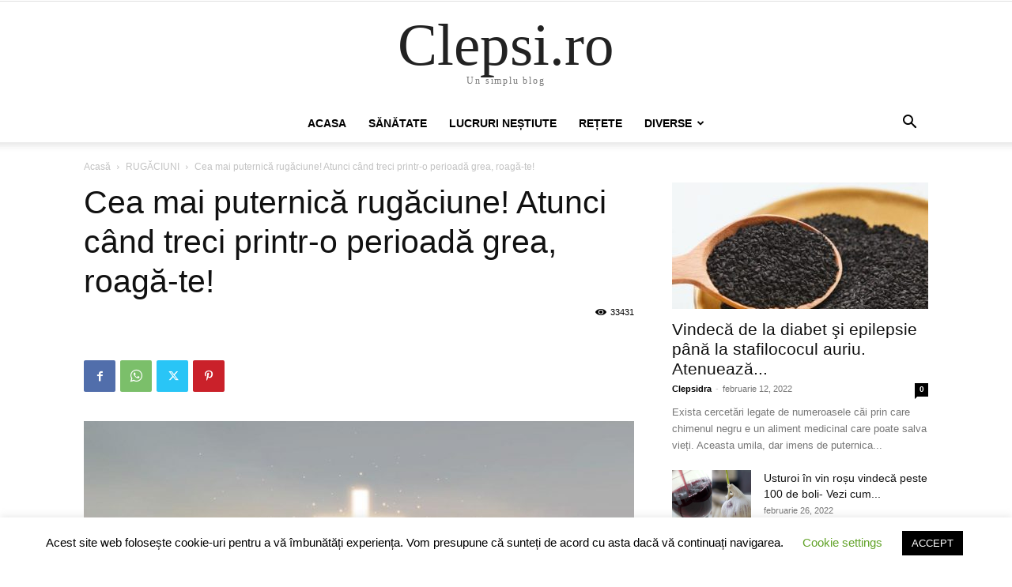

--- FILE ---
content_type: text/html; charset=utf-8
request_url: https://www.google.com/recaptcha/api2/aframe
body_size: 268
content:
<!DOCTYPE HTML><html><head><meta http-equiv="content-type" content="text/html; charset=UTF-8"></head><body><script nonce="NzeM6kNMGR6zhCml-jd-SQ">/** Anti-fraud and anti-abuse applications only. See google.com/recaptcha */ try{var clients={'sodar':'https://pagead2.googlesyndication.com/pagead/sodar?'};window.addEventListener("message",function(a){try{if(a.source===window.parent){var b=JSON.parse(a.data);var c=clients[b['id']];if(c){var d=document.createElement('img');d.src=c+b['params']+'&rc='+(localStorage.getItem("rc::a")?sessionStorage.getItem("rc::b"):"");window.document.body.appendChild(d);sessionStorage.setItem("rc::e",parseInt(sessionStorage.getItem("rc::e")||0)+1);localStorage.setItem("rc::h",'1768819553823');}}}catch(b){}});window.parent.postMessage("_grecaptcha_ready", "*");}catch(b){}</script></body></html>